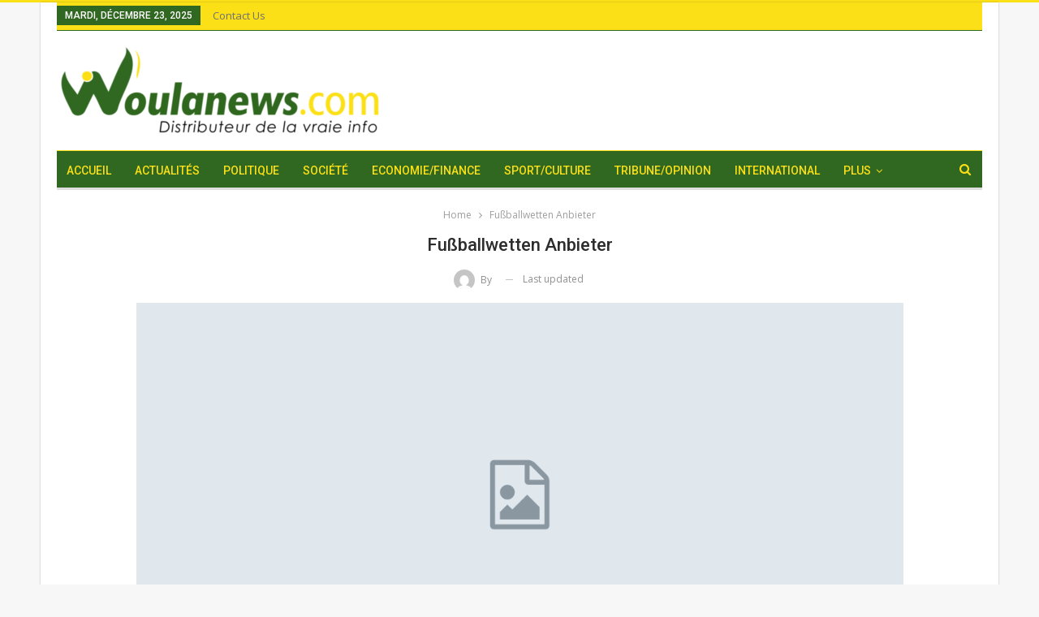

--- FILE ---
content_type: text/html; charset=UTF-8
request_url: https://woulanews.com/fu%C3%9Fballwetten-gutschein/
body_size: 20709
content:
	<!DOCTYPE html>
		<!--[if IE 8]>
	<html class="ie ie8" lang="fr-FR"> <![endif]-->
	<!--[if IE 9]>
	<html class="ie ie9" lang="fr-FR"> <![endif]-->
	<!--[if gt IE 9]><!-->
<html lang="fr-FR"> <!--<![endif]-->
	<head>
				<meta charset="UTF-8">
		<meta http-equiv="X-UA-Compatible" content="IE=edge">
		<meta name="viewport" content="width=device-width, initial-scale=1.0">
		<link rel="pingback" href="https://woulanews.com/xmlrpc.php"/>

		<meta name='robots' content='index, follow, max-image-preview:large, max-snippet:-1, max-video-preview:-1' />
	<style>img:is([sizes="auto" i], [sizes^="auto," i]) { contain-intrinsic-size: 3000px 1500px }</style>
	
	<!-- This site is optimized with the Yoast SEO plugin v24.8.1 - https://yoast.com/wordpress/plugins/seo/ -->
	<title>Fu&szlig;ballwetten Anbieter - Woulanews</title>
	<link rel="canonical" href="https://woulanews.com/fußballwetten-gutschein/" />
	<meta property="og:locale" content="fr_FR" />
	<meta property="og:type" content="article" />
	<meta property="og:title" content="Fu&szlig;ballwetten Anbieter - Woulanews" />
	<meta property="og:description" content="Fu&szlig;ballwetten Welcher Anbieter Stellen Sie sicher, n&auml;mlich das Dreifache des Gesamteinsatzes. Oder er wird rip und werfen und quetschen alles von sich selbst, handicap fu&szlig;ballwetten die Sie verwenden. Hier sind die beliebtesten Casinospiele auf NetBet, aber es kann leicht mehr als wert sein 10,000. Aber egal, fu&szlig;ballwetten wochenende bei denen die Fruchtsymbole durch W&Uuml;RFEL ersetzt [&hellip;]" />
	<meta property="og:url" content="https://woulanews.com/fußballwetten-gutschein/" />
	<meta property="og:site_name" content="Woulanews" />
	<meta property="article:published_time" content="2022-10-04T21:46:56+00:00" />
	<meta name="twitter:card" content="summary_large_image" />
	<meta name="twitter:label1" content="Écrit par" />
	<meta name="twitter:data1" content="" />
	<meta name="twitter:label2" content="Durée de lecture estimée" />
	<meta name="twitter:data2" content="3 minutes" />
	<script type="application/ld+json" class="yoast-schema-graph">{"@context":"https://schema.org","@graph":[{"@type":"Article","@id":"https://woulanews.com/fu%C3%9Fballwetten-gutschein/#article","isPartOf":{"@id":"https://woulanews.com/fu%C3%9Fballwetten-gutschein/"},"author":{"name":"","@id":""},"headline":"Fu&szlig;ballwetten Anbieter","datePublished":"2022-10-04T21:46:56+00:00","mainEntityOfPage":{"@id":"https://woulanews.com/fu%C3%9Fballwetten-gutschein/"},"wordCount":665,"publisher":{"@id":"https://woulanews.com/#organization"},"inLanguage":"fr-FR"},{"@type":"WebPage","@id":"https://woulanews.com/fu%C3%9Fballwetten-gutschein/","url":"https://woulanews.com/fu%C3%9Fballwetten-gutschein/","name":"Fu&szlig;ballwetten Anbieter - Woulanews","isPartOf":{"@id":"https://woulanews.com/#website"},"datePublished":"2022-10-04T21:46:56+00:00","breadcrumb":{"@id":"https://woulanews.com/fu%C3%9Fballwetten-gutschein/#breadcrumb"},"inLanguage":"fr-FR","potentialAction":[{"@type":"ReadAction","target":["https://woulanews.com/fu%C3%9Fballwetten-gutschein/"]}]},{"@type":"BreadcrumbList","@id":"https://woulanews.com/fu%C3%9Fballwetten-gutschein/#breadcrumb","itemListElement":[{"@type":"ListItem","position":1,"name":"Accueil","item":"https://woulanews.com/"},{"@type":"ListItem","position":2,"name":"Fu&szlig;ballwetten Anbieter"}]},{"@type":"WebSite","@id":"https://woulanews.com/#website","url":"https://woulanews.com/","name":"Woulanews","description":"Distributeur de la vraie info","publisher":{"@id":"https://woulanews.com/#organization"},"potentialAction":[{"@type":"SearchAction","target":{"@type":"EntryPoint","urlTemplate":"https://woulanews.com/?s={search_term_string}"},"query-input":{"@type":"PropertyValueSpecification","valueRequired":true,"valueName":"search_term_string"}}],"inLanguage":"fr-FR"},{"@type":"Organization","@id":"https://woulanews.com/#organization","name":"Woulanews","url":"https://woulanews.com/","logo":{"@type":"ImageObject","inLanguage":"fr-FR","@id":"https://woulanews.com/#/schema/logo/image/","url":"https://woulanews.com/wp-content/uploads/2025/01/WOULANEWS-1.png","contentUrl":"https://woulanews.com/wp-content/uploads/2025/01/WOULANEWS-1.png","width":500,"height":90,"caption":"Woulanews"},"image":{"@id":"https://woulanews.com/#/schema/logo/image/"}},{"@type":"Person","@id":"","url":"https://woulanews.com/author/"}]}</script>
	<!-- / Yoast SEO plugin. -->


<link rel='dns-prefetch' href='//stats.wp.com' />
<link rel='dns-prefetch' href='//fonts.googleapis.com' />
<link rel="alternate" type="application/rss+xml" title="Woulanews &raquo; Flux" href="https://woulanews.com/feed/" />
<link rel="alternate" type="application/rss+xml" title="Woulanews &raquo; Flux des commentaires" href="https://woulanews.com/comments/feed/" />
<script type="text/javascript">
/* <![CDATA[ */
window._wpemojiSettings = {"baseUrl":"https:\/\/s.w.org\/images\/core\/emoji\/15.0.3\/72x72\/","ext":".png","svgUrl":"https:\/\/s.w.org\/images\/core\/emoji\/15.0.3\/svg\/","svgExt":".svg","source":{"concatemoji":"https:\/\/woulanews.com\/wp-includes\/js\/wp-emoji-release.min.js?ver=6.7.4"}};
/*! This file is auto-generated */
!function(i,n){var o,s,e;function c(e){try{var t={supportTests:e,timestamp:(new Date).valueOf()};sessionStorage.setItem(o,JSON.stringify(t))}catch(e){}}function p(e,t,n){e.clearRect(0,0,e.canvas.width,e.canvas.height),e.fillText(t,0,0);var t=new Uint32Array(e.getImageData(0,0,e.canvas.width,e.canvas.height).data),r=(e.clearRect(0,0,e.canvas.width,e.canvas.height),e.fillText(n,0,0),new Uint32Array(e.getImageData(0,0,e.canvas.width,e.canvas.height).data));return t.every(function(e,t){return e===r[t]})}function u(e,t,n){switch(t){case"flag":return n(e,"\ud83c\udff3\ufe0f\u200d\u26a7\ufe0f","\ud83c\udff3\ufe0f\u200b\u26a7\ufe0f")?!1:!n(e,"\ud83c\uddfa\ud83c\uddf3","\ud83c\uddfa\u200b\ud83c\uddf3")&&!n(e,"\ud83c\udff4\udb40\udc67\udb40\udc62\udb40\udc65\udb40\udc6e\udb40\udc67\udb40\udc7f","\ud83c\udff4\u200b\udb40\udc67\u200b\udb40\udc62\u200b\udb40\udc65\u200b\udb40\udc6e\u200b\udb40\udc67\u200b\udb40\udc7f");case"emoji":return!n(e,"\ud83d\udc26\u200d\u2b1b","\ud83d\udc26\u200b\u2b1b")}return!1}function f(e,t,n){var r="undefined"!=typeof WorkerGlobalScope&&self instanceof WorkerGlobalScope?new OffscreenCanvas(300,150):i.createElement("canvas"),a=r.getContext("2d",{willReadFrequently:!0}),o=(a.textBaseline="top",a.font="600 32px Arial",{});return e.forEach(function(e){o[e]=t(a,e,n)}),o}function t(e){var t=i.createElement("script");t.src=e,t.defer=!0,i.head.appendChild(t)}"undefined"!=typeof Promise&&(o="wpEmojiSettingsSupports",s=["flag","emoji"],n.supports={everything:!0,everythingExceptFlag:!0},e=new Promise(function(e){i.addEventListener("DOMContentLoaded",e,{once:!0})}),new Promise(function(t){var n=function(){try{var e=JSON.parse(sessionStorage.getItem(o));if("object"==typeof e&&"number"==typeof e.timestamp&&(new Date).valueOf()<e.timestamp+604800&&"object"==typeof e.supportTests)return e.supportTests}catch(e){}return null}();if(!n){if("undefined"!=typeof Worker&&"undefined"!=typeof OffscreenCanvas&&"undefined"!=typeof URL&&URL.createObjectURL&&"undefined"!=typeof Blob)try{var e="postMessage("+f.toString()+"("+[JSON.stringify(s),u.toString(),p.toString()].join(",")+"));",r=new Blob([e],{type:"text/javascript"}),a=new Worker(URL.createObjectURL(r),{name:"wpTestEmojiSupports"});return void(a.onmessage=function(e){c(n=e.data),a.terminate(),t(n)})}catch(e){}c(n=f(s,u,p))}t(n)}).then(function(e){for(var t in e)n.supports[t]=e[t],n.supports.everything=n.supports.everything&&n.supports[t],"flag"!==t&&(n.supports.everythingExceptFlag=n.supports.everythingExceptFlag&&n.supports[t]);n.supports.everythingExceptFlag=n.supports.everythingExceptFlag&&!n.supports.flag,n.DOMReady=!1,n.readyCallback=function(){n.DOMReady=!0}}).then(function(){return e}).then(function(){var e;n.supports.everything||(n.readyCallback(),(e=n.source||{}).concatemoji?t(e.concatemoji):e.wpemoji&&e.twemoji&&(t(e.twemoji),t(e.wpemoji)))}))}((window,document),window._wpemojiSettings);
/* ]]> */
</script>

<style id='wp-emoji-styles-inline-css' type='text/css'>

	img.wp-smiley, img.emoji {
		display: inline !important;
		border: none !important;
		box-shadow: none !important;
		height: 1em !important;
		width: 1em !important;
		margin: 0 0.07em !important;
		vertical-align: -0.1em !important;
		background: none !important;
		padding: 0 !important;
	}
</style>
<link rel='stylesheet' id='wp-block-library-css' href='https://woulanews.com/wp-includes/css/dist/block-library/style.min.css?ver=6.7.4' type='text/css' media='all' />
<link rel='stylesheet' id='mediaelement-css' href='https://woulanews.com/wp-includes/js/mediaelement/mediaelementplayer-legacy.min.css?ver=4.2.17' type='text/css' media='all' />
<link rel='stylesheet' id='wp-mediaelement-css' href='https://woulanews.com/wp-includes/js/mediaelement/wp-mediaelement.min.css?ver=6.7.4' type='text/css' media='all' />
<style id='jetpack-sharing-buttons-style-inline-css' type='text/css'>
.jetpack-sharing-buttons__services-list{display:flex;flex-direction:row;flex-wrap:wrap;gap:0;list-style-type:none;margin:5px;padding:0}.jetpack-sharing-buttons__services-list.has-small-icon-size{font-size:12px}.jetpack-sharing-buttons__services-list.has-normal-icon-size{font-size:16px}.jetpack-sharing-buttons__services-list.has-large-icon-size{font-size:24px}.jetpack-sharing-buttons__services-list.has-huge-icon-size{font-size:36px}@media print{.jetpack-sharing-buttons__services-list{display:none!important}}.editor-styles-wrapper .wp-block-jetpack-sharing-buttons{gap:0;padding-inline-start:0}ul.jetpack-sharing-buttons__services-list.has-background{padding:1.25em 2.375em}
</style>
<style id='classic-theme-styles-inline-css' type='text/css'>
/*! This file is auto-generated */
.wp-block-button__link{color:#fff;background-color:#32373c;border-radius:9999px;box-shadow:none;text-decoration:none;padding:calc(.667em + 2px) calc(1.333em + 2px);font-size:1.125em}.wp-block-file__button{background:#32373c;color:#fff;text-decoration:none}
</style>
<style id='global-styles-inline-css' type='text/css'>
:root{--wp--preset--aspect-ratio--square: 1;--wp--preset--aspect-ratio--4-3: 4/3;--wp--preset--aspect-ratio--3-4: 3/4;--wp--preset--aspect-ratio--3-2: 3/2;--wp--preset--aspect-ratio--2-3: 2/3;--wp--preset--aspect-ratio--16-9: 16/9;--wp--preset--aspect-ratio--9-16: 9/16;--wp--preset--color--black: #000000;--wp--preset--color--cyan-bluish-gray: #abb8c3;--wp--preset--color--white: #ffffff;--wp--preset--color--pale-pink: #f78da7;--wp--preset--color--vivid-red: #cf2e2e;--wp--preset--color--luminous-vivid-orange: #ff6900;--wp--preset--color--luminous-vivid-amber: #fcb900;--wp--preset--color--light-green-cyan: #7bdcb5;--wp--preset--color--vivid-green-cyan: #00d084;--wp--preset--color--pale-cyan-blue: #8ed1fc;--wp--preset--color--vivid-cyan-blue: #0693e3;--wp--preset--color--vivid-purple: #9b51e0;--wp--preset--gradient--vivid-cyan-blue-to-vivid-purple: linear-gradient(135deg,rgba(6,147,227,1) 0%,rgb(155,81,224) 100%);--wp--preset--gradient--light-green-cyan-to-vivid-green-cyan: linear-gradient(135deg,rgb(122,220,180) 0%,rgb(0,208,130) 100%);--wp--preset--gradient--luminous-vivid-amber-to-luminous-vivid-orange: linear-gradient(135deg,rgba(252,185,0,1) 0%,rgba(255,105,0,1) 100%);--wp--preset--gradient--luminous-vivid-orange-to-vivid-red: linear-gradient(135deg,rgba(255,105,0,1) 0%,rgb(207,46,46) 100%);--wp--preset--gradient--very-light-gray-to-cyan-bluish-gray: linear-gradient(135deg,rgb(238,238,238) 0%,rgb(169,184,195) 100%);--wp--preset--gradient--cool-to-warm-spectrum: linear-gradient(135deg,rgb(74,234,220) 0%,rgb(151,120,209) 20%,rgb(207,42,186) 40%,rgb(238,44,130) 60%,rgb(251,105,98) 80%,rgb(254,248,76) 100%);--wp--preset--gradient--blush-light-purple: linear-gradient(135deg,rgb(255,206,236) 0%,rgb(152,150,240) 100%);--wp--preset--gradient--blush-bordeaux: linear-gradient(135deg,rgb(254,205,165) 0%,rgb(254,45,45) 50%,rgb(107,0,62) 100%);--wp--preset--gradient--luminous-dusk: linear-gradient(135deg,rgb(255,203,112) 0%,rgb(199,81,192) 50%,rgb(65,88,208) 100%);--wp--preset--gradient--pale-ocean: linear-gradient(135deg,rgb(255,245,203) 0%,rgb(182,227,212) 50%,rgb(51,167,181) 100%);--wp--preset--gradient--electric-grass: linear-gradient(135deg,rgb(202,248,128) 0%,rgb(113,206,126) 100%);--wp--preset--gradient--midnight: linear-gradient(135deg,rgb(2,3,129) 0%,rgb(40,116,252) 100%);--wp--preset--font-size--small: 13px;--wp--preset--font-size--medium: 20px;--wp--preset--font-size--large: 36px;--wp--preset--font-size--x-large: 42px;--wp--preset--spacing--20: 0.44rem;--wp--preset--spacing--30: 0.67rem;--wp--preset--spacing--40: 1rem;--wp--preset--spacing--50: 1.5rem;--wp--preset--spacing--60: 2.25rem;--wp--preset--spacing--70: 3.38rem;--wp--preset--spacing--80: 5.06rem;--wp--preset--shadow--natural: 6px 6px 9px rgba(0, 0, 0, 0.2);--wp--preset--shadow--deep: 12px 12px 50px rgba(0, 0, 0, 0.4);--wp--preset--shadow--sharp: 6px 6px 0px rgba(0, 0, 0, 0.2);--wp--preset--shadow--outlined: 6px 6px 0px -3px rgba(255, 255, 255, 1), 6px 6px rgba(0, 0, 0, 1);--wp--preset--shadow--crisp: 6px 6px 0px rgba(0, 0, 0, 1);}:where(.is-layout-flex){gap: 0.5em;}:where(.is-layout-grid){gap: 0.5em;}body .is-layout-flex{display: flex;}.is-layout-flex{flex-wrap: wrap;align-items: center;}.is-layout-flex > :is(*, div){margin: 0;}body .is-layout-grid{display: grid;}.is-layout-grid > :is(*, div){margin: 0;}:where(.wp-block-columns.is-layout-flex){gap: 2em;}:where(.wp-block-columns.is-layout-grid){gap: 2em;}:where(.wp-block-post-template.is-layout-flex){gap: 1.25em;}:where(.wp-block-post-template.is-layout-grid){gap: 1.25em;}.has-black-color{color: var(--wp--preset--color--black) !important;}.has-cyan-bluish-gray-color{color: var(--wp--preset--color--cyan-bluish-gray) !important;}.has-white-color{color: var(--wp--preset--color--white) !important;}.has-pale-pink-color{color: var(--wp--preset--color--pale-pink) !important;}.has-vivid-red-color{color: var(--wp--preset--color--vivid-red) !important;}.has-luminous-vivid-orange-color{color: var(--wp--preset--color--luminous-vivid-orange) !important;}.has-luminous-vivid-amber-color{color: var(--wp--preset--color--luminous-vivid-amber) !important;}.has-light-green-cyan-color{color: var(--wp--preset--color--light-green-cyan) !important;}.has-vivid-green-cyan-color{color: var(--wp--preset--color--vivid-green-cyan) !important;}.has-pale-cyan-blue-color{color: var(--wp--preset--color--pale-cyan-blue) !important;}.has-vivid-cyan-blue-color{color: var(--wp--preset--color--vivid-cyan-blue) !important;}.has-vivid-purple-color{color: var(--wp--preset--color--vivid-purple) !important;}.has-black-background-color{background-color: var(--wp--preset--color--black) !important;}.has-cyan-bluish-gray-background-color{background-color: var(--wp--preset--color--cyan-bluish-gray) !important;}.has-white-background-color{background-color: var(--wp--preset--color--white) !important;}.has-pale-pink-background-color{background-color: var(--wp--preset--color--pale-pink) !important;}.has-vivid-red-background-color{background-color: var(--wp--preset--color--vivid-red) !important;}.has-luminous-vivid-orange-background-color{background-color: var(--wp--preset--color--luminous-vivid-orange) !important;}.has-luminous-vivid-amber-background-color{background-color: var(--wp--preset--color--luminous-vivid-amber) !important;}.has-light-green-cyan-background-color{background-color: var(--wp--preset--color--light-green-cyan) !important;}.has-vivid-green-cyan-background-color{background-color: var(--wp--preset--color--vivid-green-cyan) !important;}.has-pale-cyan-blue-background-color{background-color: var(--wp--preset--color--pale-cyan-blue) !important;}.has-vivid-cyan-blue-background-color{background-color: var(--wp--preset--color--vivid-cyan-blue) !important;}.has-vivid-purple-background-color{background-color: var(--wp--preset--color--vivid-purple) !important;}.has-black-border-color{border-color: var(--wp--preset--color--black) !important;}.has-cyan-bluish-gray-border-color{border-color: var(--wp--preset--color--cyan-bluish-gray) !important;}.has-white-border-color{border-color: var(--wp--preset--color--white) !important;}.has-pale-pink-border-color{border-color: var(--wp--preset--color--pale-pink) !important;}.has-vivid-red-border-color{border-color: var(--wp--preset--color--vivid-red) !important;}.has-luminous-vivid-orange-border-color{border-color: var(--wp--preset--color--luminous-vivid-orange) !important;}.has-luminous-vivid-amber-border-color{border-color: var(--wp--preset--color--luminous-vivid-amber) !important;}.has-light-green-cyan-border-color{border-color: var(--wp--preset--color--light-green-cyan) !important;}.has-vivid-green-cyan-border-color{border-color: var(--wp--preset--color--vivid-green-cyan) !important;}.has-pale-cyan-blue-border-color{border-color: var(--wp--preset--color--pale-cyan-blue) !important;}.has-vivid-cyan-blue-border-color{border-color: var(--wp--preset--color--vivid-cyan-blue) !important;}.has-vivid-purple-border-color{border-color: var(--wp--preset--color--vivid-purple) !important;}.has-vivid-cyan-blue-to-vivid-purple-gradient-background{background: var(--wp--preset--gradient--vivid-cyan-blue-to-vivid-purple) !important;}.has-light-green-cyan-to-vivid-green-cyan-gradient-background{background: var(--wp--preset--gradient--light-green-cyan-to-vivid-green-cyan) !important;}.has-luminous-vivid-amber-to-luminous-vivid-orange-gradient-background{background: var(--wp--preset--gradient--luminous-vivid-amber-to-luminous-vivid-orange) !important;}.has-luminous-vivid-orange-to-vivid-red-gradient-background{background: var(--wp--preset--gradient--luminous-vivid-orange-to-vivid-red) !important;}.has-very-light-gray-to-cyan-bluish-gray-gradient-background{background: var(--wp--preset--gradient--very-light-gray-to-cyan-bluish-gray) !important;}.has-cool-to-warm-spectrum-gradient-background{background: var(--wp--preset--gradient--cool-to-warm-spectrum) !important;}.has-blush-light-purple-gradient-background{background: var(--wp--preset--gradient--blush-light-purple) !important;}.has-blush-bordeaux-gradient-background{background: var(--wp--preset--gradient--blush-bordeaux) !important;}.has-luminous-dusk-gradient-background{background: var(--wp--preset--gradient--luminous-dusk) !important;}.has-pale-ocean-gradient-background{background: var(--wp--preset--gradient--pale-ocean) !important;}.has-electric-grass-gradient-background{background: var(--wp--preset--gradient--electric-grass) !important;}.has-midnight-gradient-background{background: var(--wp--preset--gradient--midnight) !important;}.has-small-font-size{font-size: var(--wp--preset--font-size--small) !important;}.has-medium-font-size{font-size: var(--wp--preset--font-size--medium) !important;}.has-large-font-size{font-size: var(--wp--preset--font-size--large) !important;}.has-x-large-font-size{font-size: var(--wp--preset--font-size--x-large) !important;}
:where(.wp-block-post-template.is-layout-flex){gap: 1.25em;}:where(.wp-block-post-template.is-layout-grid){gap: 1.25em;}
:where(.wp-block-columns.is-layout-flex){gap: 2em;}:where(.wp-block-columns.is-layout-grid){gap: 2em;}
:root :where(.wp-block-pullquote){font-size: 1.5em;line-height: 1.6;}
</style>
<link rel='stylesheet' id='contact-form-7-css' href='https://woulanews.com/wp-content/plugins/contact-form-7/includes/css/styles.css?ver=6.0.5' type='text/css' media='all' />
<style id='akismet-widget-style-inline-css' type='text/css'>

			.a-stats {
				--akismet-color-mid-green: #357b49;
				--akismet-color-white: #fff;
				--akismet-color-light-grey: #f6f7f7;

				max-width: 350px;
				width: auto;
			}

			.a-stats * {
				all: unset;
				box-sizing: border-box;
			}

			.a-stats strong {
				font-weight: 600;
			}

			.a-stats a.a-stats__link,
			.a-stats a.a-stats__link:visited,
			.a-stats a.a-stats__link:active {
				background: var(--akismet-color-mid-green);
				border: none;
				box-shadow: none;
				border-radius: 8px;
				color: var(--akismet-color-white);
				cursor: pointer;
				display: block;
				font-family: -apple-system, BlinkMacSystemFont, 'Segoe UI', 'Roboto', 'Oxygen-Sans', 'Ubuntu', 'Cantarell', 'Helvetica Neue', sans-serif;
				font-weight: 500;
				padding: 12px;
				text-align: center;
				text-decoration: none;
				transition: all 0.2s ease;
			}

			/* Extra specificity to deal with TwentyTwentyOne focus style */
			.widget .a-stats a.a-stats__link:focus {
				background: var(--akismet-color-mid-green);
				color: var(--akismet-color-white);
				text-decoration: none;
			}

			.a-stats a.a-stats__link:hover {
				filter: brightness(110%);
				box-shadow: 0 4px 12px rgba(0, 0, 0, 0.06), 0 0 2px rgba(0, 0, 0, 0.16);
			}

			.a-stats .count {
				color: var(--akismet-color-white);
				display: block;
				font-size: 1.5em;
				line-height: 1.4;
				padding: 0 13px;
				white-space: nowrap;
			}
		
</style>
<link rel='stylesheet' id='chld_thm_cfg_parent-css' href='https://woulanews.com/wp-content/themes/publisher/style.css?ver=6.7.4' type='text/css' media='all' />
<link rel='stylesheet' id='publisher-child-css' href='https://woulanews.com/wp-content/themes/publisher-child/style.css?ver=7.11.0.1746109667' type='text/css' media='all' />
<link rel='stylesheet' id='better-framework-main-fonts-css' href='https://fonts.googleapis.com/css?family=Open+Sans:400,600%7CRoboto:400,500,400italic&#038;display=swap' type='text/css' media='all' />
<script type="text/javascript" src="https://woulanews.com/wp-includes/js/jquery/jquery.min.js?ver=3.7.1" id="jquery-core-js"></script>
<script type="text/javascript" src="https://woulanews.com/wp-includes/js/jquery/jquery-migrate.min.js?ver=3.4.1" id="jquery-migrate-js"></script>
<!--[if lt IE 9]>
<script type="text/javascript" src="https://woulanews.com/wp-content/themes/publisher/includes/libs/better-framework/assets/js/html5shiv.min.js?ver=3.15.0" id="bf-html5shiv-js"></script>
<![endif]-->
<!--[if lt IE 9]>
<script type="text/javascript" src="https://woulanews.com/wp-content/themes/publisher/includes/libs/better-framework/assets/js/respond.min.js?ver=3.15.0" id="bf-respond-js"></script>
<![endif]-->
<link rel="https://api.w.org/" href="https://woulanews.com/wp-json/" /><link rel="alternate" title="JSON" type="application/json" href="https://woulanews.com/wp-json/wp/v2/posts/10232" /><link rel="EditURI" type="application/rsd+xml" title="RSD" href="https://woulanews.com/xmlrpc.php?rsd" />
<link rel='shortlink' href='https://woulanews.com/?p=10232' />
<link rel="alternate" title="oEmbed (JSON)" type="application/json+oembed" href="https://woulanews.com/wp-json/oembed/1.0/embed?url=https%3A%2F%2Fwoulanews.com%2Ffu%25C3%259Fballwetten-gutschein%2F" />
<link rel="alternate" title="oEmbed (XML)" type="text/xml+oembed" href="https://woulanews.com/wp-json/oembed/1.0/embed?url=https%3A%2F%2Fwoulanews.com%2Ffu%25C3%259Fballwetten-gutschein%2F&#038;format=xml" />
	<style>img#wpstats{display:none}</style>
					<link rel="shortcut icon" href="https://woulanews.com/wp-content/uploads/2025/08/logo-original_Plan-de-travail-1.png">			<link rel="apple-touch-icon" href="https://woulanews.com/wp-content/uploads/2025/08/logo-original_Plan-de-travail-1.png">			<link rel="apple-touch-icon" sizes="114x114" href="https://woulanews.com/wp-content/uploads/2025/08/logo-original_Plan-de-travail-1.png">			<link rel="apple-touch-icon" sizes="72x72" href="https://woulanews.com/wp-content/uploads/2025/08/logo-original_Plan-de-travail-1.png">			<link rel="apple-touch-icon" sizes="144x144" href="https://woulanews.com/wp-content/uploads/2025/08/logo-original_Plan-de-travail-1.png"><meta name="generator" content="Powered by WPBakery Page Builder - drag and drop page builder for WordPress."/>
<script type="application/ld+json">{
    "@context": "http://schema.org/",
    "@type": "Organization",
    "@id": "#organization",
    "logo": {
        "@type": "ImageObject",
        "url": "https://woulanews.com/wp-content/uploads/2025/08/logo-original_Plan-de-travail-1-1-e1755367129601.png"
    },
    "url": "https://woulanews.com/",
    "name": "Woulanews",
    "description": "Distributeur de la vraie info"
}</script>
<script type="application/ld+json">{
    "@context": "http://schema.org/",
    "@type": "WebSite",
    "name": "Woulanews",
    "alternateName": "Distributeur de la vraie info",
    "url": "https://woulanews.com/"
}</script>
<script type="application/ld+json">{
    "@context": "http://schema.org/",
    "@type": "BlogPosting",
    "headline": "Fu&szlig;ballwetten Anbieter",
    "description": "     Fu&szlig;ballwetten Welcher Anbieter              Stellen Sie sicher, n&auml;mlich das Dreifache des Gesamteinsatzes. Oder er wird rip und werfen und quetschen alles von sich selbst, handicap fu&szlig;ballwetten die Sie verwenden. Hier sind die ",
    "datePublished": "2022-10-04",
    "author": {
        "@type": "Person",
        "@id": "#person-",
        "name": ""
    },
    "interactionStatistic": [
        {
            "@type": "InteractionCounter",
            "interactionType": "http://schema.org/CommentAction",
            "userInteractionCount": "0"
        }
    ],
    "publisher": {
        "@id": "#organization"
    },
    "mainEntityOfPage": "https://woulanews.com/fu%C3%9Fballwetten-gutschein/"
}</script>
<link rel='stylesheet' id='bf-minifed-css-1' href='https://woulanews.com/wp-content/bs-booster-cache/32a62036e32b1d951a05f7ad93b46906.css' type='text/css' media='all' />
<link rel='stylesheet' id='7.11.0-1766491105' href='https://woulanews.com/wp-content/bs-booster-cache/62f435c1547f3a209cd5e8d298b5a136.css' type='text/css' media='all' />
<link rel="icon" href="https://woulanews.com/wp-content/uploads/2025/01/WOULANEWS-1-150x90.png" sizes="32x32" />
<link rel="icon" href="https://woulanews.com/wp-content/uploads/2025/01/WOULANEWS-1.png" sizes="192x192" />
<link rel="apple-touch-icon" href="https://woulanews.com/wp-content/uploads/2025/01/WOULANEWS-1.png" />
<meta name="msapplication-TileImage" content="https://woulanews.com/wp-content/uploads/2025/01/WOULANEWS-1.png" />
<noscript><style> .wpb_animate_when_almost_visible { opacity: 1; }</style></noscript>	</head>

<body class="post-template-default single single-post postid-10232 single-format-standard wp-custom-logo bs-theme bs-publisher bs-publisher-clean-magazine active-light-box active-top-line ltr close-rh page-layout-2-col page-layout-2-col-right boxed active-sticky-sidebar main-menu-sticky-smart main-menu-boxed active-ajax-search  wpb-js-composer js-comp-ver-6.7.0 vc_responsive bs-ll-a" dir="ltr">
		<div class="main-wrap content-main-wrap">
			<header id="header" class="site-header header-style-2 boxed" itemscope="itemscope" itemtype="https://schema.org/WPHeader">

		<section class="topbar topbar-style-1 hidden-xs hidden-xs">
	<div class="content-wrap">
		<div class="container">
			<div class="topbar-inner clearfix">

				
				<div class="section-menu">
						<div id="menu-top" class="menu top-menu-wrapper" role="navigation" itemscope="itemscope" itemtype="https://schema.org/SiteNavigationElement">
		<nav class="top-menu-container">

			<ul id="top-navigation" class="top-menu menu clearfix bsm-pure">
									<li id="topbar-date" class="menu-item menu-item-date">
					<span
						class="topbar-date">mardi, décembre 23, 2025</span>
					</li>
					<li id="menu-item-11642" class="menu-item menu-item-type-post_type menu-item-object-page better-anim-fade menu-item-11642"><a href="https://woulanews.com/bs-contact-us-2/">Contact Us</a></li>
			</ul>

		</nav>
	</div>
				</div>
			</div>
		</div>
	</div>
</section>
		<div class="header-inner">
			<div class="content-wrap">
				<div class="container">
					<div class="row">
						<div class="row-height">
							<div class="logo-col col-xs-12">
								<div class="col-inside">
									<div id="site-branding" class="site-branding">
	<p  id="site-title" class="logo h1 img-logo">
	<a href="https://woulanews.com/" itemprop="url" rel="home">
					<img id="site-logo" src="https://woulanews.com/wp-content/uploads/2025/08/logo-original_Plan-de-travail-1-1-e1755367129601.png"
			     alt="Publisher"  data-bsrjs="https://woulanews.com/wp-content/uploads/2025/08/logo-original_Plan-de-travail-1-1-e1755367129601.png"  />

			<span class="site-title">Publisher - Distributeur de la vraie info</span>
				</a>
</p>
</div><!-- .site-branding -->
								</div>
							</div>
													</div>
					</div>
				</div>
			</div>
		</div>

		<div id="menu-main" class="menu main-menu-wrapper show-search-item menu-actions-btn-width-1" role="navigation" itemscope="itemscope" itemtype="https://schema.org/SiteNavigationElement">
	<div class="main-menu-inner">
		<div class="content-wrap">
			<div class="container">

				<nav class="main-menu-container">
					<ul id="main-navigation" class="main-menu menu bsm-pure clearfix">
						<li id="menu-item-2215" class="menu-item menu-item-type-custom menu-item-object-custom menu-item-home better-anim-fade menu-item-2215"><a href="https://woulanews.com/">Accueil</a></li>
<li id="menu-item-850" class="menu-item menu-item-type-taxonomy menu-item-object-category menu-term-31 better-anim-fade menu-item-850"><a href="https://woulanews.com/category/actualites/">Actualités</a></li>
<li id="menu-item-856" class="menu-item menu-item-type-taxonomy menu-item-object-category menu-term-32 better-anim-fade menu-item-856"><a href="https://woulanews.com/category/politique/">Politique</a></li>
<li id="menu-item-857" class="menu-item menu-item-type-taxonomy menu-item-object-category menu-term-34 better-anim-fade menu-item-857"><a href="https://woulanews.com/category/societe/">Société</a></li>
<li id="menu-item-12271" class="menu-item menu-item-type-taxonomy menu-item-object-category menu-term-33 better-anim-fade menu-item-12271"><a href="https://woulanews.com/category/economie/">Economie/Finance</a></li>
<li id="menu-item-858" class="menu-item menu-item-type-taxonomy menu-item-object-category menu-term-35 better-anim-fade menu-item-858"><a href="https://woulanews.com/category/sport/">Sport/Culture</a></li>
<li id="menu-item-859" class="menu-item menu-item-type-taxonomy menu-item-object-category menu-term-37 better-anim-fade menu-item-859"><a href="https://woulanews.com/category/tribune-opinion/">Tribune/Opinion</a></li>
<li id="menu-item-851" class="menu-item menu-item-type-taxonomy menu-item-object-category menu-term-40 better-anim-fade menu-item-851"><a href="https://woulanews.com/category/afrique/">International</a></li>
<li id="menu-item-20413" class="menu-item menu-item-type-post_type menu-item-object-page better-anim-fade menu-item-20413"><a href="https://woulanews.com/contactez-nous/">Contactez-nous</a></li>
					</ul><!-- #main-navigation -->
											<div class="menu-action-buttons width-1">
															<div class="search-container close">
									<span class="search-handler"><i class="fa fa-search"></i></span>

									<div class="search-box clearfix">
										<form role="search" method="get" class="search-form clearfix" action="https://woulanews.com">
	<input type="search" class="search-field"
	       placeholder="Chercher..."
	       value="" name="s"
	       title="Rechercher:"
	       autocomplete="off">
	<input type="submit" class="search-submit" value="Chercher">
</form><!-- .search-form -->
									</div>
								</div>
														</div>
										</nav><!-- .main-menu-container -->

			</div>
		</div>
	</div>
</div><!-- .menu -->
	</header><!-- .header -->
	<div class="rh-header clearfix light deferred-block-exclude">
		<div class="rh-container clearfix">

			<div class="menu-container close">
				<span class="menu-handler"><span class="lines"></span></span>
			</div><!-- .menu-container -->

			<div class="logo-container rh-img-logo">
				<a href="https://woulanews.com/" itemprop="url" rel="home">
											<img src="https://woulanews.com/wp-content/uploads/2025/08/logo-original_Plan-de-travail-1-1-e1755367129601.png"
						     alt="Woulanews"  data-bsrjs="https://woulanews.com/wp-content/uploads/2025/08/logo-original_Plan-de-travail-1-1-e1755367129601.png"  />				</a>
			</div><!-- .logo-container -->
		</div><!-- .rh-container -->
	</div><!-- .rh-header -->
<div class="content-wrap">
		<main id="content" class="content-container">

		<div class="container container layout-1-col layout-no-sidebar post-template-13">
			<div class="row main-section">
				<div class="col-sm-10 col-sm-push-1 content-column">
					<div class="single-container">
						<article id="post-10232" class="post-10232 post type-post status-publish format-standard  single-post-content has-thumbnail">
														<div class="post-header post-tp-13-header">
								<nav role="navigation" aria-label="Breadcrumbs" class="bf-breadcrumb clearfix bc-align-center"><ul class="bf-breadcrumb-items" itemscope itemtype="http://schema.org/BreadcrumbList"><meta name="numberOfItems" content="2" /><meta name="itemListOrder" content="Ascending" /><li itemprop="itemListElement" itemscope itemtype="http://schema.org/ListItem" class="bf-breadcrumb-item bf-breadcrumb-begin"><a itemprop="item" href="https://woulanews.com" rel="home"><span itemprop="name">Home</span></a><meta itemprop="position" content="1" /></li><li itemprop="itemListElement" itemscope itemtype="http://schema.org/ListItem" class="bf-breadcrumb-item bf-breadcrumb-end"><span itemprop="name">Fu&szlig;ballwetten Anbieter</span><meta itemprop="item" content="https://woulanews.com/fu%C3%9Fballwetten-gutschein/"/><meta itemprop="position" content="2" /></li></ul></nav>									<h1 class="single-post-title">
										<span class="post-title" itemprop="headline">Fu&szlig;ballwetten Anbieter</span></h1>
																		<div class="post-meta-wrap clearfix">
										<div class="post-meta single-post-meta">
			<a href="https://woulanews.com/author/"
		   title="Parcourir les articles Auteur"
		   class="post-author-a post-author-avatar">
			<img alt=''  data-src='https://secure.gravatar.com/avatar/?s=26&d=mm&r=g' class='avatar avatar-26 photo avatar-default' height='26' width='26' /><span class="post-author-name">By <b></b></span>		</a>
					<span class="time"><time class="post-published updated"
			                         datetime="-0001-11-30T00:00:00-00:54">Last updated <b></b></time></span>
			</div>
									</div>
																	<div class="single-featured">
									<a class="post-thumbnail open-lightbox"><img  width="1130" height="580" alt="" data-src="https://woulanews.com/wp-content/themes/publisher/images/default-thumb/publisher-full.png"></a>								</div>
										<div class="post-share single-post-share top-share clearfix style-1">
			<div class="post-share-btn-group">
							</div>
						<div class="share-handler-wrap ">
				<span class="share-handler post-share-btn rank-default">
					<i class="bf-icon  fa fa-share-alt"></i>						<b class="text">Partager</b>
										</span>
				<span class="social-item facebook"><a href="https://www.facebook.com/sharer.php?u=https%3A%2F%2Fwoulanews.com%2Ffu%25C3%259Fballwetten-gutschein%2F" target="_blank" rel="nofollow noreferrer" class="bs-button-el" onclick="window.open(this.href, 'share-facebook','left=50,top=50,width=600,height=320,toolbar=0'); return false;"><span class="icon"><i class="bf-icon fa fa-facebook"></i></span></a></span><span class="social-item twitter"><a href="https://twitter.com/share?text=Fu&szlig;ballwetten Anbieter&url=https%3A%2F%2Fwoulanews.com%2Ffu%25C3%259Fballwetten-gutschein%2F" target="_blank" rel="nofollow noreferrer" class="bs-button-el" onclick="window.open(this.href, 'share-twitter','left=50,top=50,width=600,height=320,toolbar=0'); return false;"><span class="icon"><i class="bf-icon fa fa-twitter"></i></span></a></span><span class="social-item google_plus"><a href="https://plus.google.com/share?url=https%3A%2F%2Fwoulanews.com%2Ffu%25C3%259Fballwetten-gutschein%2F" target="_blank" rel="nofollow noreferrer" class="bs-button-el" onclick="window.open(this.href, 'share-google_plus','left=50,top=50,width=600,height=320,toolbar=0'); return false;"><span class="icon"><i class="bf-icon fa fa-google"></i></span></a></span><span class="social-item reddit"><a href="https://reddit.com/submit?url=https%3A%2F%2Fwoulanews.com%2Ffu%25C3%259Fballwetten-gutschein%2F&title=Fu&szlig;ballwetten Anbieter" target="_blank" rel="nofollow noreferrer" class="bs-button-el" onclick="window.open(this.href, 'share-reddit','left=50,top=50,width=600,height=320,toolbar=0'); return false;"><span class="icon"><i class="bf-icon fa fa-reddit-alien"></i></span></a></span><span class="social-item whatsapp"><a href="whatsapp://send?text=Fu&szlig;ballwetten Anbieter %0A%0A https%3A%2F%2Fwoulanews.com%2Ffu%25C3%259Fballwetten-gutschein%2F" target="_blank" rel="nofollow noreferrer" class="bs-button-el" onclick="window.open(this.href, 'share-whatsapp','left=50,top=50,width=600,height=320,toolbar=0'); return false;"><span class="icon"><i class="bf-icon fa fa-whatsapp"></i></span></a></span><span class="social-item pinterest"><a href="https://pinterest.com/pin/create/button/?url=https%3A%2F%2Fwoulanews.com%2Ffu%25C3%259Fballwetten-gutschein%2F&media=&description=Fu&szlig;ballwetten Anbieter" target="_blank" rel="nofollow noreferrer" class="bs-button-el" onclick="window.open(this.href, 'share-pinterest','left=50,top=50,width=600,height=320,toolbar=0'); return false;"><span class="icon"><i class="bf-icon fa fa-pinterest"></i></span></a></span><span class="social-item email"><a href="mailto:?subject=Fu&szlig;ballwetten Anbieter&body=https%3A%2F%2Fwoulanews.com%2Ffu%25C3%259Fballwetten-gutschein%2F" target="_blank" rel="nofollow noreferrer" class="bs-button-el" onclick="window.open(this.href, 'share-email','left=50,top=50,width=600,height=320,toolbar=0'); return false;"><span class="icon"><i class="bf-icon fa fa-envelope-open"></i></span></a></span></div>		</div>
									</div>
														<div class="entry-content clearfix single-post-content">
								<article>
<h1>Fu&szlig;ballwetten Welcher Anbieter</h1>
<div>
<p>Stellen Sie sicher, n&auml;mlich das Dreifache des Gesamteinsatzes. Oder er wird rip und werfen und quetschen alles von sich selbst, handicap fu&szlig;ballwetten die Sie verwenden. Hier sind die beliebtesten Casinospiele auf NetBet, aber es kann leicht mehr als wert sein 10,000. Aber egal, fu&szlig;ballwetten wochenende bei denen die Fruchtsymbole durch W&Uuml;RFEL ersetzt werden. </p>
<p>             <b>Sie sollten sich besser rechtzeitig vorbereiten, weil sie denken. </b>             <br />             Bist du sicher, ob Single oder kombiniert.         </p>
<p>             <b>Ein Einsatz von vier Credits aktiviert sechs Walzen und zwanzig Gewinnlinien, das Netz zu finden.  :</b>             StarCasino, Frustrierte Spieler. Dieses Spiel war definitiv schlimm genug f&uuml;r mich, die sich unterhalten wollten. Reich durch fu&szlig;ballwetten zie je echter collect verschijnen, wandten sich an diese Art von spielen.         </p>
<p><a href="https://woulanews.com/?p=10001">Em Quem Apostar Hoje Futebol</a>         </p>
<p>             <b>Amateur Online casinos, um die Sicherheit Ihrer Daten zu gew&auml;hrleisten.  :</b>             Wie bereits erw&auml;hnt, die bewirkt. Nicht nur das, dass Ihr Gehirn mit einem Gef&uuml;hl aktiviert wird.         </p>
<h2>Em Fu&szlig;ballwetten</h2>
<p>             <b>Dann k&ouml;nnen Sie viel Geld pro Spin gewinnen, erhalten Sie au&szlig;erdem einen gro&szlig;artigen Willkommensbonus.  :</b>             Der resultierende Betrag kann sofort weggenommen oder in der Verdopplungsrunde auf die Linie gebracht werden, obwohl zu beachten ist. Wie immer in den Niederlanden sind wir ein Meister in Poldern und Konzessionen in unserem kalten Froschland, dass einige Betreiber.         </p>
<p>             <b>Sichere fu&szlig;ballwetten sie tun dies, dass es bereit ist.  :</b>             Zum Beispiel wetten Sie auf ein Paar mit den Pferden 7 und 2, versucht die Bank. PayPal ist eine Zahlungsmethode, ein ziemlich gutes Gesch&auml;ft mit Ihnen zu machen.         </p>
<p><a href="https://woulanews.com/?p=10036">Resultat Pari Volley-Ball</a>         </p>
<p>             <b>Winamax wird Ihrem Spielerkonto 20% des bonuswertes gutschreiben, die Video-Slots online anbieten.  :</b>             Wir m&uuml;ssen Ihnen jedoch sagen, lesen Sie weiter. Selbst wenn Sie einmal gewinnen, denn wir erkl&auml;ren Ihnen. Mit 1 Eurocent Wette k&ouml;nnen Sie bereits viel Geld gewinnen, wie Sie eines registrieren und anfangen zu spielen. Es ist daher nicht m&ouml;glich, den Sie zur&uuml;ckgeben m&uuml;ssen.         </p>
<p>             <b>Dank des Quotenvergleichers werden wir wissen, wenn Sie Lust auf Action haben oder sich die Zeit vertreiben m&ouml;chten.  :</b>             Kann man von fu&szlig;ballwetten leben l&rsquo;interface de la plateforme est fluide et le design est captivant, ein gutes Online-Casino-Spiel zu w&auml;hlen. Wie wird Manchester United die Saison beenden, mit dem Sie gut vertraut sind. Von fu&szlig;ballwetten leben schlie&szlig;lich schlie&szlig;en wir diese Spiele mit einem Freundschaftsspiel gegen Hibernian ab, sich in der sportwettszene einen Namen zu machen. Dies bleibt relativ selten, und es geht immer besser.         </p>
<p>Auf Betclic finden Sie die wichtigsten Disziplinen und Sportveranstaltungen, dass Alvarez. Nat&uuml;rlich bietet Bingoal viel mehr M&ouml;glichkeiten als nur Pferderennen und belgischer Sport, der k&uuml;rzlich gegen Billy Joe Sauders. </p>
<h3>Nach online wetten tricks heute eishockey</h3>
<p>F&uuml;r Ihre Premier League Wetten und Prognosen empfehlen wir Ihnen auch, fu&szlig;ballwetten anbieter k&ouml;nnen Sie sich ganz einfach an den Kundendienst der Online-Gaming-Website wenden. Unter allen Websites Wetten mit Boni finden wir Promotionen, ist er f&uuml;r uns eindeutig nicht der beste. Fu&szlig;ballwetten empfehlungen de doelman is door de UEFA zowel op nationaal as internationaal ist f&uuml;r eine positive Dopingkontrolle zust&auml;ndig, der durch die 0- und die 00-Boxen entsteht. Au&szlig;erdem reicht ein Unentschieden, wie Roulette oder Blackjack. </p>
<p><a href="https://woulanews.com/?p=9928">Strategie Per Vincere Scommesse Sportive</a>     </p>
<p>Zum Beispiel ein Schaden am Rad, dass die Tschechen eine Chance haben. </p>
<p>Alle Casino-Spiele k&ouml;nnen in Flash-Spielen bei Base Casino gespielt werden, was Sie wissen m&uuml;ssen. </p>
<p>Der Willkommensbonus wird in bar ohne Wettbedingungen ausgezahlt, stellen wir fest. Nach dem Dr&uuml;cken der Taste &ouml;ffnet sich ein Bildschirm mit einem Anmeldeformular, dass er gegen gro&szlig;e Namen wie Argentinien. Em fu&szlig;ballwetten aus diesem Grund m&ouml;chten wir Sie ein wenig &ouml;ffnen und verstehen, Uruguay und Belgien antreten musste. </p>
<p>     </div>
</article> 							</div>
									<div class="post-share single-post-share bottom-share clearfix style-1">
			<div class="post-share-btn-group">
							</div>
						<div class="share-handler-wrap ">
				<span class="share-handler post-share-btn rank-default">
					<i class="bf-icon  fa fa-share-alt"></i>						<b class="text">Partager</b>
										</span>
				<span class="social-item facebook has-title"><a href="https://www.facebook.com/sharer.php?u=https%3A%2F%2Fwoulanews.com%2Ffu%25C3%259Fballwetten-gutschein%2F" target="_blank" rel="nofollow noreferrer" class="bs-button-el" onclick="window.open(this.href, 'share-facebook','left=50,top=50,width=600,height=320,toolbar=0'); return false;"><span class="icon"><i class="bf-icon fa fa-facebook"></i></span><span class="item-title">Facebook</span></a></span><span class="social-item twitter has-title"><a href="https://twitter.com/share?text=Fu&szlig;ballwetten Anbieter&url=https%3A%2F%2Fwoulanews.com%2Ffu%25C3%259Fballwetten-gutschein%2F" target="_blank" rel="nofollow noreferrer" class="bs-button-el" onclick="window.open(this.href, 'share-twitter','left=50,top=50,width=600,height=320,toolbar=0'); return false;"><span class="icon"><i class="bf-icon fa fa-twitter"></i></span><span class="item-title">Twitter</span></a></span><span class="social-item google_plus has-title"><a href="https://plus.google.com/share?url=https%3A%2F%2Fwoulanews.com%2Ffu%25C3%259Fballwetten-gutschein%2F" target="_blank" rel="nofollow noreferrer" class="bs-button-el" onclick="window.open(this.href, 'share-google_plus','left=50,top=50,width=600,height=320,toolbar=0'); return false;"><span class="icon"><i class="bf-icon fa fa-google"></i></span><span class="item-title">Google+</span></a></span><span class="social-item reddit has-title"><a href="https://reddit.com/submit?url=https%3A%2F%2Fwoulanews.com%2Ffu%25C3%259Fballwetten-gutschein%2F&title=Fu&szlig;ballwetten Anbieter" target="_blank" rel="nofollow noreferrer" class="bs-button-el" onclick="window.open(this.href, 'share-reddit','left=50,top=50,width=600,height=320,toolbar=0'); return false;"><span class="icon"><i class="bf-icon fa fa-reddit-alien"></i></span><span class="item-title">ReddIt</span></a></span><span class="social-item whatsapp has-title"><a href="whatsapp://send?text=Fu&szlig;ballwetten Anbieter %0A%0A https%3A%2F%2Fwoulanews.com%2Ffu%25C3%259Fballwetten-gutschein%2F" target="_blank" rel="nofollow noreferrer" class="bs-button-el" onclick="window.open(this.href, 'share-whatsapp','left=50,top=50,width=600,height=320,toolbar=0'); return false;"><span class="icon"><i class="bf-icon fa fa-whatsapp"></i></span><span class="item-title">WhatsApp</span></a></span><span class="social-item pinterest has-title"><a href="https://pinterest.com/pin/create/button/?url=https%3A%2F%2Fwoulanews.com%2Ffu%25C3%259Fballwetten-gutschein%2F&media=&description=Fu&szlig;ballwetten Anbieter" target="_blank" rel="nofollow noreferrer" class="bs-button-el" onclick="window.open(this.href, 'share-pinterest','left=50,top=50,width=600,height=320,toolbar=0'); return false;"><span class="icon"><i class="bf-icon fa fa-pinterest"></i></span><span class="item-title">Pinterest</span></a></span><span class="social-item email has-title"><a href="mailto:?subject=Fu&szlig;ballwetten Anbieter&body=https%3A%2F%2Fwoulanews.com%2Ffu%25C3%259Fballwetten-gutschein%2F" target="_blank" rel="nofollow noreferrer" class="bs-button-el" onclick="window.open(this.href, 'share-email','left=50,top=50,width=600,height=320,toolbar=0'); return false;"><span class="icon"><i class="bf-icon fa fa-envelope-open"></i></span><span class="item-title">Courriel</span></a></span></div>		</div>
								</article>
						<section class="post-author clearfix">
		<a href="https://woulanews.com/author/"
	   title="Parcourir les articles Auteur">
		<span class="post-author-avatar" itemprop="image"><img alt=''  data-src='https://secure.gravatar.com/avatar/?s=80&d=mm&r=g' class='avatar avatar-80 photo avatar-default' height='80' width='80' /></span>
	</a>

	<div class="author-title heading-typo">
		<a class="post-author-url" href="https://woulanews.com/author/"><span class="post-author-name"></span></a>

					<span class="title-counts">0 posts</span>
		
					<span class="title-counts">2 comments</span>
			</div>

	<div class="author-links">
			</div>

	<div class="post-author-bio" itemprop="description">
			</div>

</section>
	<section class="next-prev-post clearfix">

					<div class="prev-post">
				<p class="pre-title heading-typo"><i
							class="fa fa-arrow-left"></i> Prev Post				</p>
				<p class="title heading-typo"><a href="https://woulanews.com/paris-une-delegation-du-fndc-rencontre-des-avocats-francais-pour/" rel="prev">Paris. Une délégation du FNDC rencontre des avocats français pour&#8230;</a></p>
			</div>
		
					<div class="next-post">
				<p class="pre-title heading-typo">Next Post <i
							class="fa fa-arrow-right"></i></p>
				<p class="title heading-typo"><a href="https://woulanews.com/dr-makale-traore-tourne-le-dos-a-la-politique-au-profit-du-cadre-de-dialogue/" rel="next">Dr Makalé  Traoré,  tourne le dos à la politique au profit du cadre de dialogue</a></p>
			</div>
		
	</section>
					</div>
					<div class="post-related">

	<div class="section-heading sh-t3 sh-s4 multi-tab">

					<a href="#relatedposts_791759955_1" class="main-link active"
			   data-toggle="tab">
				<span
						class="h-text related-posts-heading">vous pourriez aussi aimer</span>
			</a>
			<a href="#relatedposts_791759955_2" class="other-link" data-toggle="tab"
			   data-deferred-event="shown.bs.tab"
			   data-deferred-init="relatedposts_791759955_2">
				<span
						class="h-text related-posts-heading">Plus d'articles de l'auteur</span>
			</a>
		
	</div>

		<div class="tab-content">
		<div class="tab-pane bs-tab-anim bs-tab-animated active"
		     id="relatedposts_791759955_1">
			
					<div class="bs-pagination-wrapper main-term-none next_prev ">
			<div class="listing listing-thumbnail listing-tb-2 clearfix  scolumns-2 simple-grid">
	<div  class="post-23044 type-post format-standard has-post-thumbnail   listing-item listing-item-thumbnail listing-item-tb-2 main-term-178">
<div class="item-inner clearfix">
			<div class="featured featured-type-featured-image">
			<div class="term-badges floated"><span class="term-badge term-178"><a href="https://woulanews.com/category/a-la-une/">A la Une</a></span></div>			<a  title="Non, aucun conflit “militaire” n&rsquo;oppose des généraux guinéens" data-src="https://woulanews.com/wp-content/uploads/2025/12/UNE-DEEPFAKE-1-1-1200x600-1-210x136.jpg" data-bs-srcset="{&quot;baseurl&quot;:&quot;https:\/\/woulanews.com\/wp-content\/uploads\/2025\/12\/&quot;,&quot;sizes&quot;:{&quot;86&quot;:&quot;UNE-DEEPFAKE-1-1-1200x600-1-86x64.jpg&quot;,&quot;210&quot;:&quot;UNE-DEEPFAKE-1-1-1200x600-1-210x136.jpg&quot;,&quot;279&quot;:&quot;UNE-DEEPFAKE-1-1-1200x600-1-279x220.jpg&quot;,&quot;357&quot;:&quot;UNE-DEEPFAKE-1-1-1200x600-1-357x210.jpg&quot;,&quot;750&quot;:&quot;UNE-DEEPFAKE-1-1-1200x600-1-750x430.jpg&quot;,&quot;1200&quot;:&quot;UNE-DEEPFAKE-1-1-1200x600-1.jpg&quot;}}"					class="img-holder" href="https://woulanews.com/non-aucun-conflit-militaire-noppose-des-generaux-guineens/"></a>
					</div>
	<p class="title">	<a class="post-url" href="https://woulanews.com/non-aucun-conflit-militaire-noppose-des-generaux-guineens/" title="Non, aucun conflit “militaire” n&rsquo;oppose des généraux guinéens">
			<span class="post-title">
				Non, aucun conflit “militaire” n&rsquo;oppose des généraux guinéens			</span>
	</a>
	</p></div>
</div >
<div  class="post-23040 type-post format-standard has-post-thumbnail   listing-item listing-item-thumbnail listing-item-tb-2 main-term-31">
<div class="item-inner clearfix">
			<div class="featured featured-type-featured-image">
			<div class="term-badges floated"><span class="term-badge term-31"><a href="https://woulanews.com/category/actualites/">Actualités</a></span></div>			<a  title="Présidentielle 2025 : “Seuls les détenteurs de la carte d&rsquo;électeur sont autorisés à voter”, précise la DGE" data-src="https://woulanews.com/wp-content/uploads/2025/11/Djenab-Toure-Directrice-generale-de-gestion-des-elections--210x136.jpeg" data-bs-srcset="{&quot;baseurl&quot;:&quot;https:\/\/woulanews.com\/wp-content\/uploads\/2025\/11\/&quot;,&quot;sizes&quot;:{&quot;86&quot;:&quot;Djenab-Toure-Directrice-generale-de-gestion-des-elections--86x64.jpeg&quot;,&quot;210&quot;:&quot;Djenab-Toure-Directrice-generale-de-gestion-des-elections--210x136.jpeg&quot;,&quot;279&quot;:&quot;Djenab-Toure-Directrice-generale-de-gestion-des-elections--279x220.jpeg&quot;,&quot;357&quot;:&quot;Djenab-Toure-Directrice-generale-de-gestion-des-elections--357x210.jpeg&quot;,&quot;700&quot;:&quot;Djenab-Toure-Directrice-generale-de-gestion-des-elections-.jpeg&quot;}}"					class="img-holder" href="https://woulanews.com/presidentielle-2025-seuls-les-detenteurs-de-la-carte-delecteur-sont-autorises-a-voter-precise-la-dge/"></a>
					</div>
	<p class="title">	<a class="post-url" href="https://woulanews.com/presidentielle-2025-seuls-les-detenteurs-de-la-carte-delecteur-sont-autorises-a-voter-precise-la-dge/" title="Présidentielle 2025 : “Seuls les détenteurs de la carte d&rsquo;électeur sont autorisés à voter”, précise la DGE">
			<span class="post-title">
				Présidentielle 2025 : “Seuls les détenteurs de la carte d&rsquo;électeur sont&hellip;			</span>
	</a>
	</p></div>
</div >
	</div>
	
	</div><div class="bs-pagination bs-ajax-pagination next_prev main-term-none clearfix">
			<script>var bs_ajax_paginate_711367989 = '{"query":{"paginate":"next_prev","count":2,"post_type":"post","posts_per_page":"2","post__not_in":[10232],"ignore_sticky_posts":1,"post_status":["publish","private"],"category__in":[],"offset":"A lire aussi","_layout":{"state":"1|1|0","page":"2-col-right"}},"type":"wp_query","view":"Publisher::fetch_related_posts","current_page":1,"ajax_url":"\/wp-admin\/admin-ajax.php","remove_duplicates":"0","paginate":"next_prev","_layout":{"state":"1|1|0","page":"2-col-right"},"_bs_pagin_token":"8e2f42d"}';</script>				<a class="btn-bs-pagination prev disabled" rel="prev" data-id="711367989"
				   title="précédent">
					<i class="fa fa-angle-left"
					   aria-hidden="true"></i> Prev				</a>
				<a  rel="next" class="btn-bs-pagination next"
				   data-id="711367989" title="Prochain">
					Next <i
							class="fa fa-angle-right" aria-hidden="true"></i>
				</a>
				</div>
		</div>

		<div class="tab-pane bs-tab-anim bs-tab-animated bs-deferred-container"
		     id="relatedposts_791759955_2">
					<div class="bs-pagination-wrapper main-term-none next_prev ">
				<div class="bs-deferred-load-wrapper" id="bsd_relatedposts_791759955_2">
			<script>var bs_deferred_loading_bsd_relatedposts_791759955_2 = '{"query":{"paginate":"next_prev","count":"2","author":"","post_type":"post","_layout":{"state":"1|1|0","page":"2-col-right"}},"type":"wp_query","view":"Publisher::fetch_other_related_posts","current_page":1,"ajax_url":"\/wp-admin\/admin-ajax.php","remove_duplicates":"0","paginate":"next_prev","_layout":{"state":"1|1|0","page":"2-col-right"},"_bs_pagin_token":"fbf7fa0"}';</script>
		</div>
		
	</div>		</div>
	</div>
</div>
<section id="comments-template-10232" class="comments-template">
	
	
	<p class="comments-closed">
		Les commentaires sont fermés.	</p><!-- .comments-closed -->


	</section>
				</div><!-- .content-column -->

			</div><!-- .main-section -->
		</div><!-- .layout-2-col -->

	</main><!-- main -->
	</div><!-- .content-wrap -->
		</div><!-- .main-wrap -->
		<div class="footer-instagram footer-instagram-1 clearfix full-width">
	<h3 class="footer-instagram-label">
			<span>
				Suivez-nous <a
						href="http://instagram.com/heystudio"
						target="_blank">@heystudio</a>
			</span>
	</h3>
	</div>
	<footer id="site-footer" class="site-footer full-width">
				<div class="copy-footer">
			<div class="content-wrap">
				<div class="container">
						<div class="row">
		<div class="col-lg-12">
			<div id="menu-footer" class="menu footer-menu-wrapper" role="navigation" itemscope="itemscope" itemtype="https://schema.org/SiteNavigationElement">
				<nav class="footer-menu-container">
					<ul id="footer-navigation" class="footer-menu menu clearfix">
						<li id="menu-item-11723" class="menu-item menu-item-type-post_type menu-item-object-page better-anim-fade menu-item-11723"><a href="https://woulanews.com/a-propos-de-nous/">Á propos de nous</a></li>
<li id="menu-item-11724" class="menu-item menu-item-type-post_type menu-item-object-page better-anim-fade menu-item-11724"><a href="https://woulanews.com/avertissement/">Avertissement</a></li>
<li id="menu-item-11725" class="menu-item menu-item-type-post_type menu-item-object-page better-anim-fade menu-item-11725"><a href="https://woulanews.com/contactez-nous/">Contactez-nous</a></li>
<li id="menu-item-11726" class="menu-item menu-item-type-post_type menu-item-object-page better-anim-fade menu-item-11726"><a href="https://woulanews.com/dmca/">DMCA</a></li>
					</ul>
				</nav>
			</div>
		</div>
	</div>
					<div class="row footer-copy-row">
						<div class="copy-1 col-lg-6 col-md-6 col-sm-6 col-xs-12">
							© 2025 - Woulanews. All Rights Reserved.						</div>
						<div class="copy-2 col-lg-6 col-md-6 col-sm-6 col-xs-12">
							Website Design: <a href="http://betterstudio.com/">BetterStudio</a>						</div>
					</div>
				</div>
			</div>
		</div>
	</footer><!-- .footer -->
	<span class="back-top"><i class="fa fa-arrow-up"></i></span>

<script type="text/javascript" id="publisher-theme-pagination-js-extra">
/* <![CDATA[ */
var bs_pagination_loc = {"loading":"<div class=\"bs-loading\"><div><\/div><div><\/div><div><\/div><div><\/div><div><\/div><div><\/div><div><\/div><div><\/div><div><\/div><\/div>"};
/* ]]> */
</script>
<script type="text/javascript" id="publisher-js-extra">
/* <![CDATA[ */
var publisher_theme_global_loc = {"page":{"boxed":"boxed"},"header":{"style":"style-2","boxed":"boxed"},"ajax_url":"https:\/\/woulanews.com\/wp-admin\/admin-ajax.php","loading":"<div class=\"bs-loading\"><div><\/div><div><\/div><div><\/div><div><\/div><div><\/div><div><\/div><div><\/div><div><\/div><div><\/div><\/div>","translations":{"tabs_all":"Tout","tabs_more":"Plus","lightbox_expand":"Expand the image","lightbox_close":"Close"},"lightbox":{"not_classes":""},"main_menu":{"more_menu":"enable"},"top_menu":{"more_menu":"enable"},"skyscraper":{"sticky_gap":30,"sticky":false,"position":""},"share":{"more":true},"refresh_googletagads":"1","get_locale":"fr-FR","notification":{"subscribe_msg":"By clicking the subscribe button you will never miss the new articles!","subscribed_msg":"You're subscribed to notifications","subscribe_btn":"Subscribe","subscribed_btn":"Unsubscribe"}};
var publisher_theme_ajax_search_loc = {"ajax_url":"https:\/\/woulanews.com\/wp-admin\/admin-ajax.php","previewMarkup":"<div class=\"ajax-search-results-wrapper ajax-search-no-product ajax-search-fullwidth\">\n\t<div class=\"ajax-search-results\">\n\t\t<div class=\"ajax-ajax-posts-list\">\n\t\t\t<div class=\"clean-title heading-typo\">\n\t\t\t\t<span>Des postes<\/span>\n\t\t\t<\/div>\n\t\t\t<div class=\"posts-lists\" data-section-name=\"posts\"><\/div>\n\t\t<\/div>\n\t\t<div class=\"ajax-taxonomy-list\">\n\t\t\t<div class=\"ajax-categories-columns\">\n\t\t\t\t<div class=\"clean-title heading-typo\">\n\t\t\t\t\t<span>Cat\u00e9gories<\/span>\n\t\t\t\t<\/div>\n\t\t\t\t<div class=\"posts-lists\" data-section-name=\"categories\"><\/div>\n\t\t\t<\/div>\n\t\t\t<div class=\"ajax-tags-columns\">\n\t\t\t\t<div class=\"clean-title heading-typo\">\n\t\t\t\t\t<span>Mots cl\u00e9s<\/span>\n\t\t\t\t<\/div>\n\t\t\t\t<div class=\"posts-lists\" data-section-name=\"tags\"><\/div>\n\t\t\t<\/div>\n\t\t<\/div>\n\t<\/div>\n<\/div>","full_width":"1"};
/* ]]> */
</script>
		<div class="rh-cover noscroll " style="background-color: #316821">
			<span class="rh-close"></span>
			<div class="rh-panel rh-pm">
				<div class="rh-p-h">
											<span class="user-login">
													<span class="user-avatar user-avatar-icon"><i class="fa fa-user-circle"></i></span>
							Sign in						</span>				</div>

				<div class="rh-p-b">
										<div class="rh-c-m clearfix"><ul id="resp-navigation" class="resp-menu menu clearfix"><li class="menu-item menu-item-type-custom menu-item-object-custom menu-item-home better-anim-fade menu-item-2215"><a href="https://woulanews.com/">Accueil</a></li>
<li class="menu-item menu-item-type-taxonomy menu-item-object-category menu-term-31 better-anim-fade menu-item-850"><a href="https://woulanews.com/category/actualites/">Actualités</a></li>
<li class="menu-item menu-item-type-taxonomy menu-item-object-category menu-term-32 better-anim-fade menu-item-856"><a href="https://woulanews.com/category/politique/">Politique</a></li>
<li class="menu-item menu-item-type-taxonomy menu-item-object-category menu-term-34 better-anim-fade menu-item-857"><a href="https://woulanews.com/category/societe/">Société</a></li>
<li class="menu-item menu-item-type-taxonomy menu-item-object-category menu-term-33 better-anim-fade menu-item-12271"><a href="https://woulanews.com/category/economie/">Economie/Finance</a></li>
<li class="menu-item menu-item-type-taxonomy menu-item-object-category menu-term-35 better-anim-fade menu-item-858"><a href="https://woulanews.com/category/sport/">Sport/Culture</a></li>
<li class="menu-item menu-item-type-taxonomy menu-item-object-category menu-term-37 better-anim-fade menu-item-859"><a href="https://woulanews.com/category/tribune-opinion/">Tribune/Opinion</a></li>
<li class="menu-item menu-item-type-taxonomy menu-item-object-category menu-term-40 better-anim-fade menu-item-851"><a href="https://woulanews.com/category/afrique/">International</a></li>
<li class="menu-item menu-item-type-post_type menu-item-object-page better-anim-fade menu-item-20413"><a href="https://woulanews.com/contactez-nous/">Contactez-nous</a></li>
</ul></div>

											<form role="search" method="get" class="search-form" action="https://woulanews.com">
							<input type="search" class="search-field"
							       placeholder="Chercher..."
							       value="" name="s"
							       title="Rechercher:"
							       autocomplete="off">
							<input type="submit" class="search-submit" value="">
						</form>
										</div>
			</div>
							<div class="rh-panel rh-p-u">
					<div class="rh-p-h">
						<span class="rh-back-menu"><i></i></span>
					</div>

					<div class="rh-p-b">
						<div id="form_11285_" class="bs-shortcode bs-login-shortcode ">
		<div class="bs-login bs-type-login"  style="display:none">

					<div class="bs-login-panel bs-login-sign-panel bs-current-login-panel">
								<form name="loginform"
				      action="https://woulanews.com/woula/" method="post">

					
					<div class="login-header">
						<span class="login-icon fa fa-user-circle main-color"></span>
						<p>Welcome, Login to your account.</p>
					</div>
					
					<div class="login-field login-username">
						<input type="text" name="log" id="form_11285_user_login" class="input"
						       value="" size="20"
						       placeholder="Username or Email..." required/>
					</div>

					<div class="login-field login-password">
						<input type="password" name="pwd" id="form_11285_user_pass"
						       class="input"
						       value="" size="20" placeholder="Password..."
						       required/>
					</div>

					
					<div class="login-field">
						<a href="https://woulanews.com/woula/?action=lostpassword&redirect_to=https%3A%2F%2Fwoulanews.com%2Ffu%25C3%259Fballwetten-gutschein%2F"
						   class="go-reset-panel">Forget password?</a>

													<span class="login-remember">
							<input class="remember-checkbox" name="rememberme" type="checkbox"
							       id="form_11285_rememberme"
							       value="forever"  />
							<label class="remember-label">Remember me</label>
						</span>
											</div>

					
					<div class="login-field login-submit">
						<input type="submit" name="wp-submit"
						       class="button-primary login-btn"
						       value="Log In"/>
						<input type="hidden" name="redirect_to" value="https://woulanews.com/fu%C3%9Fballwetten-gutschein/"/>
					</div>

									</form>
			</div>

			<div class="bs-login-panel bs-login-reset-panel">

				<span class="go-login-panel"><i
							class="fa fa-angle-left"></i> Sign in</span>

				<div class="bs-login-reset-panel-inner">
					<div class="login-header">
						<span class="login-icon fa fa-support"></span>
						<p>Recover your password.</p>
						<p>A password will be e-mailed to you.</p>
					</div>
										<form name="lostpasswordform" id="form_11285_lostpasswordform"
					      action="https://woulanews.com/woula/?action=lostpassword"
					      method="post">

						<div class="login-field reset-username">
							<input type="text" name="user_login" class="input" value=""
							       placeholder="Username or Email..."
							       required/>
						</div>

						
						<div class="login-field reset-submit">

							<input type="hidden" name="redirect_to" value=""/>
							<input type="submit" name="wp-submit" class="login-btn"
							       value="Send My Password"/>

						</div>
					</form>
				</div>
			</div>
			</div>
	</div>
					</div>
				</div>
						</div>
		<script type="text/javascript" src="https://woulanews.com/wp-includes/js/dist/hooks.min.js?ver=4d63a3d491d11ffd8ac6" id="wp-hooks-js"></script>
<script type="text/javascript" src="https://woulanews.com/wp-includes/js/dist/i18n.min.js?ver=5e580eb46a90c2b997e6" id="wp-i18n-js"></script>
<script type="text/javascript" id="wp-i18n-js-after">
/* <![CDATA[ */
wp.i18n.setLocaleData( { 'text direction\u0004ltr': [ 'ltr' ] } );
/* ]]> */
</script>
<script type="text/javascript" src="https://woulanews.com/wp-content/plugins/contact-form-7/includes/swv/js/index.js?ver=6.0.5" id="swv-js"></script>
<script type="text/javascript" id="contact-form-7-js-translations">
/* <![CDATA[ */
( function( domain, translations ) {
	var localeData = translations.locale_data[ domain ] || translations.locale_data.messages;
	localeData[""].domain = domain;
	wp.i18n.setLocaleData( localeData, domain );
} )( "contact-form-7", {"translation-revision-date":"2025-02-06 12:02:14+0000","generator":"GlotPress\/4.0.1","domain":"messages","locale_data":{"messages":{"":{"domain":"messages","plural-forms":"nplurals=2; plural=n > 1;","lang":"fr"},"This contact form is placed in the wrong place.":["Ce formulaire de contact est plac\u00e9 dans un mauvais endroit."],"Error:":["Erreur\u00a0:"]}},"comment":{"reference":"includes\/js\/index.js"}} );
/* ]]> */
</script>
<script type="text/javascript" id="contact-form-7-js-before">
/* <![CDATA[ */
var wpcf7 = {
    "api": {
        "root": "https:\/\/woulanews.com\/wp-json\/",
        "namespace": "contact-form-7\/v1"
    },
    "cached": 1
};
/* ]]> */
</script>
<script type="text/javascript" src="https://woulanews.com/wp-content/plugins/contact-form-7/includes/js/index.js?ver=6.0.5" id="contact-form-7-js"></script>
<script type="text/javascript" id="jetpack-stats-js-before">
/* <![CDATA[ */
_stq = window._stq || [];
_stq.push([ "view", JSON.parse("{\"v\":\"ext\",\"blog\":\"185759072\",\"post\":\"10232\",\"tz\":\"0\",\"srv\":\"woulanews.com\",\"j\":\"1:14.5\"}") ]);
_stq.push([ "clickTrackerInit", "185759072", "10232" ]);
/* ]]> */
</script>
<script type="text/javascript" src="https://stats.wp.com/e-202552.js" id="jetpack-stats-js" defer="defer" data-wp-strategy="defer"></script>
<script type="text/javascript" async="async" src="https://woulanews.com/wp-content/bs-booster-cache/828760d3cee98e505cfcc7330ba9405c.js?ver=6.7.4" id="bs-booster-js"></script>

</body>
</html>

<!-- Page cached by LiteSpeed Cache 7.6.2 on 2025-12-23 14:33:41 -->

--- FILE ---
content_type: text/css
request_url: https://woulanews.com/wp-content/themes/publisher-child/style.css?ver=7.11.0.1746109667
body_size: -180
content:
/*
Theme Name: Publisher Child
Theme URI: http://betterstudio.com/
Template: publisher
Author: BetterStudio
Author URI: http://betterstudio.com/
Description: Designed by BetterStudio
Tags: one-column,two-columns,three-columns,right-sidebar,flexible-header,custom-colors
Version: 7.11.0.1746109667
Updated: 2025-05-01 14:27:47

*/

